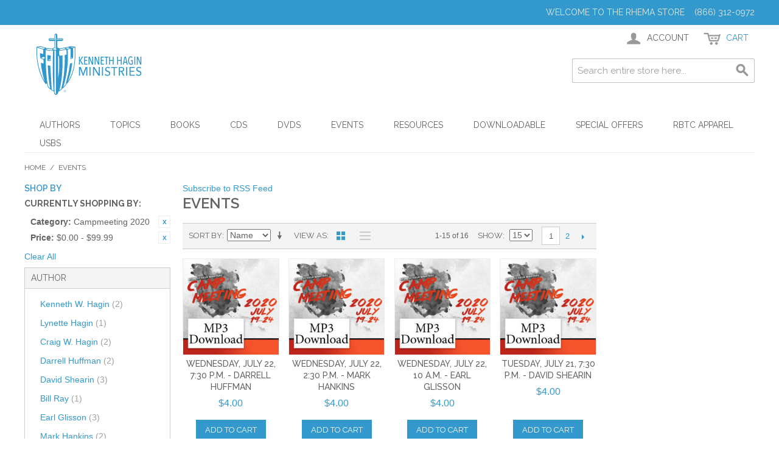

--- FILE ---
content_type: text/html; charset=UTF-8
request_url: https://www.rhema.org/store/event-teaching.html?amp%3Bmode=list&cat=156&dir=desc&order=name&price=-100
body_size: 81654
content:

<!DOCTYPE html>

<!--[if lt IE 7 ]> <html lang="en" id="top" class="no-js ie6"> <![endif]-->
<!--[if IE 7 ]>    <html lang="en" id="top" class="no-js ie7"> <![endif]-->
<!--[if IE 8 ]>    <html lang="en" id="top" class="no-js ie8"> <![endif]-->
<!--[if IE 9 ]>    <html lang="en" id="top" class="no-js ie9"> <![endif]-->
<!--[if (gt IE 9)|!(IE)]><!--> <html lang="en" id="top" class="no-js"> <!--<![endif]-->

<head>
<meta http-equiv="Content-Type" content="text/html; charset=utf-8" />
<title>Events</title>
<meta name="description" content="The official store for Kenneth Hagin Ministries and Faith Library Publications. Find Books, CDs, DVDs, MP3s, Pastoral resources, Study Materials and more from Kenneth Hagin Ministries and RHEMA." />
<meta name="keywords" content="RHEMA, Store, Kenneth, Hagin, Ministries, Books, Bookstore, E-commerce" />
<meta name="robots" content="INDEX,FOLLOW" />
<link rel="icon" href="https://www.rhema.org/store/media/favicon/default/favicon-96x96.png" type="image/x-icon" />
<link rel="shortcut icon" href="https://www.rhema.org/store/media/favicon/default/favicon-96x96.png" type="image/x-icon" />
<!--[if lt IE 7]>
<script type="text/javascript">
//<![CDATA[
    var BLANK_URL = 'https://www.rhema.org/store/js/blank.html';
    var BLANK_IMG = 'https://www.rhema.org/store/js/spacer.gif';
//]]>
</script>
<![endif]-->
<link rel="stylesheet" type="text/css" href="https://www.rhema.org/store/skin/frontend/rwd/default/css/aitpreorder.css" media="all" />
<script type="text/javascript" src="https://www.rhema.org/store/js/prototype/prototype.js"></script>
<script type="text/javascript" src="https://www.rhema.org/store/js/lib/jquery/jquery-1.12.1.min.js"></script>
<script type="text/javascript" src="https://www.rhema.org/store/js/lib/jquery/noconflict.js"></script>
<script type="text/javascript" src="https://www.rhema.org/store/js/lib/ccard.js"></script>
<script type="text/javascript" src="https://www.rhema.org/store/js/prototype/validation.js"></script>
<script type="text/javascript" src="https://www.rhema.org/store/js/scriptaculous/builder.js"></script>
<script type="text/javascript" src="https://www.rhema.org/store/js/scriptaculous/effects.js"></script>
<script type="text/javascript" src="https://www.rhema.org/store/js/scriptaculous/dragdrop.js"></script>
<script type="text/javascript" src="https://www.rhema.org/store/js/scriptaculous/controls.js"></script>
<script type="text/javascript" src="https://www.rhema.org/store/js/scriptaculous/slider.js"></script>
<script type="text/javascript" src="https://www.rhema.org/store/js/varien/js.js"></script>
<script type="text/javascript" src="https://www.rhema.org/store/js/varien/form.js"></script>
<script type="text/javascript" src="https://www.rhema.org/store/js/mage/translate.js"></script>
<script type="text/javascript" src="https://www.rhema.org/store/js/mage/cookies.js"></script>
<script type="text/javascript" src="https://www.rhema.org/store/skin/frontend/rwd/default/js/lib/modernizr.custom.min.js"></script>
<script type="text/javascript" src="https://www.rhema.org/store/skin/frontend/rwd/default/js/lib/selectivizr.js"></script>
<script type="text/javascript" src="https://www.rhema.org/store/skin/frontend/rwd/default/js/lib/matchMedia.js"></script>
<script type="text/javascript" src="https://www.rhema.org/store/skin/frontend/rwd/default/js/lib/matchMedia.addListener.js"></script>
<script type="text/javascript" src="https://www.rhema.org/store/skin/frontend/rwd/default/js/lib/enquire.js"></script>
<script type="text/javascript" src="https://www.rhema.org/store/skin/frontend/rwd/default/js/app.js"></script>
<script type="text/javascript" src="https://www.rhema.org/store/skin/frontend/rwd/default/js/lib/jquery.cycle2.min.js"></script>
<script type="text/javascript" src="https://www.rhema.org/store/skin/frontend/rwd/default/js/lib/jquery.cycle2.swipe.min.js"></script>
<script type="text/javascript" src="https://www.rhema.org/store/skin/frontend/rwd/default/js/slideshow.js"></script>
<script type="text/javascript" src="https://www.rhema.org/store/skin/frontend/rwd/default/js/lib/imagesloaded.js"></script>
<script type="text/javascript" src="https://www.rhema.org/store/skin/frontend/rwd/default/js/minicart.js"></script>
<script type="text/javascript" src="https://www.rhema.org/store/skin/frontend/rwd/default/js/aitoc/aitpreorder/preorder.js"></script>
<script type="text/javascript" src="https://www.rhema.org/store/skin/frontend/rwd/default/js/configurableswatches/product-media.js"></script>
<script type="text/javascript" src="https://www.rhema.org/store/skin/frontend/rwd/default/js/configurableswatches/swatches-list.js"></script>
<link rel="stylesheet" href="//fonts.googleapis.com/css?family=Raleway:300,400,500,700,600" />
<link href="https://www.rhema.org/store/rss/catalog/new/store_id/1/" title="New Products" rel="alternate" type="application/rss+xml" />
<link href="https://www.rhema.org/store/rss/catalog/special/store_id/1/cid/0/" title="Special Products" rel="alternate" type="application/rss+xml" />
<link href="https://www.rhema.org/store/rss/catalog/salesrule/store_id/1/cid/0/" title="Coupons/Discounts" rel="alternate" type="application/rss+xml" />
<link href="https://www.rhema.org/store/rss/catalog/category/cid/9/store_id/1/" title="Events RSS Feed" rel="alternate" type="application/rss+xml" />
<!--[if  (lte IE 8) & (!IEMobile)]>
<link rel="stylesheet" type="text/css" href="https://www.rhema.org/store/skin/frontend/rwd/default/css/styles-ie8.css" media="all" />
<link rel="stylesheet" type="text/css" href="https://www.rhema.org/store/skin/frontend/rwd/default/css/madisonisland-ie8.css" media="all" />
<![endif]-->
<!--[if (gte IE 9) | (IEMobile)]><!-->
<link rel="stylesheet" type="text/css" href="https://www.rhema.org/store/skin/frontend/rwd/default/css/styles.css" media="all" />
<link rel="stylesheet" type="text/css" href="https://www.rhema.org/store/skin/frontend/rwd/default/css/madisonisland.css" media="all" />
<link rel="stylesheet" type="text/css" href="https://www.rhema.org/store/skin/frontend/rwd/default/css/customStyles.css" media="all" />
<!--<![endif]-->

<script type="text/javascript">
//<![CDATA[
Mage.Cookies.path     = '/store';
Mage.Cookies.domain   = '.www.rhema.org';
//]]>
</script>
<meta name="viewport" content="initial-scale=1.0, width=device-width" />

<script type="text/javascript">
//<![CDATA[
optionalZipCountries = ["HK","IE","MO","PA"];
//]]>
</script>
            <!-- BEGIN GOOGLE ANALYTICS CODE -->
        <script type="text/javascript">
        //<![CDATA[
            var _gaq = _gaq || [];
            
_gaq.push(['_setAccount', 'UA-3952959-6']);

_gaq.push(['_trackPageview']);
            
            (function() {
                var ga = document.createElement('script'); ga.type = 'text/javascript'; ga.async = true;
                ga.src = ('https:' == document.location.protocol ? 'https://ssl' : 'http://www') + '.google-analytics.com/ga.js';
                var s = document.getElementsByTagName('script')[0]; s.parentNode.insertBefore(ga, s);
            })();

        //]]>
        </script>
        <!-- END GOOGLE ANALYTICS CODE -->
    <script type="text/javascript">//<![CDATA[
        var Translator = new Translate([]);
        //]]></script></head>
<body class=" catalog-category-view categorypath-event-teaching-html category-event-teaching">
<div class="wrapper">
        <noscript>
        <div class="global-site-notice noscript">
            <div class="notice-inner">
                <p>
                    <strong>JavaScript seems to be disabled in your browser.</strong><br />
                    You must have JavaScript enabled in your browser to utilize the functionality of this website.                </p>
            </div>
        </div>
    </noscript>
    <div class="page">
        
<div class="header-language-background">
    <div class="header-language-container">
        <div class="store-language-container">
                    </div>

        
        <p class="welcome-msg">Welcome to the RHEMA Store &nbsp; &nbsp;(866) 312-0972 </p>
    </div>
</div>

<header id="header" class="page-header">
    <div class="page-header-container">
        <a class="logo" href="https://www.rhema.org/store/">
            <img src="https://www.rhema.org/store/skin/frontend/rwd/default/images/Rhema_KHM_Logo_Bookstore.png" alt="Kenneth Hagin Ministries" class="large" />
            <img src="https://www.rhema.org/store/skin/frontend/rwd/default/images/Rhema_KHM_Logo_Bookstore.png" alt="Kenneth Hagin Ministries" class="small" />
        </a>

                <div class="store-language-container"></div>

        <!-- Skip Links -->

        <div class="skip-links">
            <a href="#header-nav" class="skip-link skip-nav">
                <span class="icon"></span>
                <span class="label">Menu</span>
            </a>

            <a href="#header-search" class="skip-link skip-search">
                <span class="icon"></span>
                <span class="label">Search</span>
            </a>

            <div class="account-cart-wrapper">
                <a href="https://www.rhema.org/store/customer/account/" data-target-element="#header-account" class="skip-link skip-account">
                    <span class="icon"></span>
                    <span class="label">Account</span>
                </a>

                <!-- Cart -->

                <div class="header-minicart">
                    

<a href="https://www.rhema.org/store/checkout/cart/" data-target-element="#header-cart" class="skip-link skip-cart  no-count">
    <span class="icon"></span>
    <span class="label">Cart</span>
    <span class="count">0</span>
</a>

<div id="header-cart" class="block block-cart skip-content">
    
<div id="minicart-error-message" class="minicart-message"></div>
<div id="minicart-success-message" class="minicart-message"></div>

<div class="minicart-wrapper">

    <p class="block-subtitle">
        Recently added item(s)        <a class="close skip-link-close" href="#" title="Close">&times;</a>
    </p>

                    <p class="empty">You have no items in your shopping cart.</p>

    </div>
</div>
                </div>
            </div>


        </div>

        <!-- Navigation -->

        <div id="header-nav" class="skip-content">
            
    <nav id="nav">
        <ol class="nav-primary">
            <li  class="level0 nav-1 first parent"><a href="https://www.rhema.org/store/authors.html" class="level0 has-children">Authors</a><ul class="level0"><li class="level1 view-all"><a class="level1" href="https://www.rhema.org/store/authors.html">View All Authors</a></li><li  class="level1 nav-1-1 first"><a href="https://www.rhema.org/store/authors/kenneth-e-hagin.html" class="level1 ">Kenneth E. Hagin</a></li><li  class="level1 nav-1-2"><a href="https://www.rhema.org/store/authors/kenneth-w-hagin.html" class="level1 ">Kenneth W. Hagin</a></li><li  class="level1 nav-1-3"><a href="https://www.rhema.org/store/authors/craig-w-hagin.html" class="level1 ">Craig W. Hagin</a></li><li  class="level1 nav-1-4"><a href="https://www.rhema.org/store/authors/lynette-hagin.html" class="level1 ">Lynette Hagin</a></li><li  class="level1 nav-1-5"><a href="https://www.rhema.org/store/authors/denise-hagin-burns.html" class="level1 ">Denise Hagin Burns</a></li><li  class="level1 nav-1-6"><a href="https://www.rhema.org/store/authors/oretha-hagin.html" class="level1 ">Oretha Hagin</a></li><li  class="level1 nav-1-7 last"><a href="https://www.rhema.org/store/authors/guest-author.html" class="level1 ">Guest Author</a></li></ul></li><li  class="level0 nav-2 parent"><a href="https://www.rhema.org/store/topics.html" class="level0 has-children">Topics</a><ul class="level0"><li class="level1 view-all"><a class="level1" href="https://www.rhema.org/store/topics.html">View All Topics</a></li><li  class="level1 nav-2-1 first"><a href="https://www.rhema.org/store/topics/new-releases.html" class="level1 ">New Releases</a></li><li  class="level1 nav-2-2"><a href="https://www.rhema.org/store/topics/the-believers-authority.html" class="level1 ">The Believer's Authority</a></li><li  class="level1 nav-2-3"><a href="https://www.rhema.org/store/topics/confession.html" class="level1 ">Confession</a></li><li  class="level1 nav-2-4"><a href="https://www.rhema.org/store/topics/covenant.html" class="level1 ">Covenant</a></li><li  class="level1 nav-2-5"><a href="https://www.rhema.org/store/topics/demonology.html" class="level1 ">Demonology</a></li><li  class="level1 nav-2-6"><a href="https://www.rhema.org/store/topics/evangelism.html" class="level1 ">Evangelism</a></li><li  class="level1 nav-2-7"><a href="https://www.rhema.org/store/topics/faith.html" class="level1 ">Faith</a></li><li  class="level1 nav-2-8"><a href="https://www.rhema.org/store/topics/family.html" class="level1 ">Family</a></li><li  class="level1 nav-2-9"><a href="https://www.rhema.org/store/topics/favorites-from-our-leadership.html" class="level1 ">Favorites from Our Leadership</a></li><li  class="level1 nav-2-10"><a href="https://www.rhema.org/store/topics/finances.html" class="level1 ">Finances</a></li><li  class="level1 nav-2-11"><a href="https://www.rhema.org/store/topics/healing.html" class="level1 ">Healing</a></li><li  class="level1 nav-2-12"><a href="https://www.rhema.org/store/topics/holy-spirit.html" class="level1 ">Holy Spirit</a></li><li  class="level1 nav-2-13"><a href="https://www.rhema.org/store/topics/kenneth-e-hagin-legacy-bible.html" class="level1 ">Kenneth E. Hagin Legacy Bible</a></li><li  class="level1 nav-2-14"><a href="https://www.rhema.org/store/topics/timeless-teachings.html" class="level1 ">Kenneth E. Hagin: Timeless Teachings</a></li><li  class="level1 nav-2-15"><a href="https://www.rhema.org/store/topics/love.html" class="level1 ">Love</a></li><li  class="level1 nav-2-16"><a href="https://www.rhema.org/store/topics/ministerial-resources.html" class="level1 ">Ministerial Resources</a></li><li  class="level1 nav-2-17"><a href="https://www.rhema.org/store/topics/prayer.html" class="level1 ">Prayer</a></li><li  class="level1 nav-2-18"><a href="https://www.rhema.org/store/topics/spiritology.html" class="level1 ">Spiritology</a></li><li  class="level1 nav-2-19 last"><a href="https://www.rhema.org/store/topics/successful-living.html" class="level1 ">Successful Living</a></li></ul></li><li  class="level0 nav-3 parent"><a href="https://www.rhema.org/store/books.html" class="level0 has-children">Books</a><ul class="level0"><li class="level1 view-all"><a class="level1" href="https://www.rhema.org/store/books.html">View All Books</a></li><li  class="level1 nav-3-1 first"><a href="https://www.rhema.org/store/books/hardbound.html" class="level1 ">Hardbound</a></li><li  class="level1 nav-3-2"><a href="https://www.rhema.org/store/books/paperback.html" class="level1 ">Paperback</a></li><li  class="level1 nav-3-3"><a href="https://www.rhema.org/store/books/minibooks.html" class="level1 ">Minibooks</a></li><li  class="level1 nav-3-4 last"><a href="https://www.rhema.org/store/books/spanish.html" class="level1 ">Spanish</a></li></ul></li><li  class="level0 nav-4 parent"><a href="https://www.rhema.org/store/cds.html" class="level0 has-children">CDs</a><ul class="level0"><li class="level1 view-all"><a class="level1" href="https://www.rhema.org/store/cds.html">View All CDs</a></li><li  class="level1 nav-4-1 first"><a href="https://www.rhema.org/store/cds/teaching.html" class="level1 ">Teaching</a></li><li  class="level1 nav-4-2 last"><a href="https://www.rhema.org/store/cds/music.html" class="level1 ">Music</a></li></ul></li><li  class="level0 nav-5 parent"><a href="https://www.rhema.org/store/dvds.html" class="level0 has-children">DVDs</a><ul class="level0"><li class="level1 view-all"><a class="level1" href="https://www.rhema.org/store/dvds.html">View All DVDs</a></li><li  class="level1 nav-5-1 first last"><a href="https://www.rhema.org/store/dvds/flp-dvds.html" class="level1 ">All FLP DVDs</a></li></ul></li><li  class="level0 nav-6 active parent"><a href="https://www.rhema.org/store/event-teaching.html" class="level0 has-children">Events</a><ul class="level0"><li class="level1 view-all"><a class="level1" href="https://www.rhema.org/store/event-teaching.html">View All Events</a></li><li  class="level1 nav-6-1 first"><a href="https://www.rhema.org/store/event-teaching/winter-bible-seminar-2018.html" class="level1 ">Winter Bible Seminar 2018</a></li><li  class="level1 nav-6-2"><a href="https://www.rhema.org/store/event-teaching/campmeeting-2018.html" class="level1 ">Campmeeting 2018</a></li><li  class="level1 nav-6-3"><a href="https://www.rhema.org/store/event-teaching/winter-bible-seminar-19.html" class="level1 ">Winter Bible Seminar '19</a></li><li  class="level1 nav-6-4"><a href="https://www.rhema.org/store/event-teaching/campmeeting-2019.html" class="level1 ">Campmeeting 2019</a></li><li  class="level1 nav-6-5"><a href="https://www.rhema.org/store/event-teaching/winter-bible-seminar-20.html" class="level1 ">Winter Bible Seminar '20</a></li><li  class="level1 nav-6-6"><a href="https://www.rhema.org/store/event-teaching/campmeeting-2020.html" class="level1 ">Campmeeting 2020</a></li><li  class="level1 nav-6-7"><a href="https://www.rhema.org/store/event-teaching/winter-bible-seminar-2021.html" class="level1 ">Winter Bible Seminar 2021</a></li><li  class="level1 nav-6-8"><a href="https://www.rhema.org/store/event-teaching/campmeeting-2021.html" class="level1 ">Campmeeting 2021</a></li><li  class="level1 nav-6-9"><a href="https://www.rhema.org/store/event-teaching/winter-bible-seminar-22.html" class="level1 ">Winter Bible Seminar '22</a></li><li  class="level1 nav-6-10"><a href="https://www.rhema.org/store/event-teaching/campmeeting-2022.html" class="level1 ">Campmeeting 2022</a></li><li  class="level1 nav-6-11"><a href="https://www.rhema.org/store/event-teaching/winter-bible-seminar-23.html" class="level1 ">Winter Bible Seminar '23</a></li><li  class="level1 nav-6-12"><a href="https://www.rhema.org/store/event-teaching/campmeeting-2023.html" class="level1 ">Campmeeting 2023</a></li><li  class="level1 nav-6-13"><a href="https://www.rhema.org/store/event-teaching/winter-bible-seminar-24.html" class="level1 ">Winter Bible Seminar '24</a></li><li  class="level1 nav-6-14"><a href="https://www.rhema.org/store/event-teaching/campmeeting-2024.html" class="level1 ">Campmeeting 2024</a></li><li  class="level1 nav-6-15"><a href="https://www.rhema.org/store/event-teaching/winter-bible-seminar-25.html" class="level1 ">Winter Bible Seminar '25</a></li><li  class="level1 nav-6-16 last"><a href="https://www.rhema.org/store/event-teaching/campmeeting-2025.html" class="level1 ">Campmeeting 2025</a></li></ul></li><li  class="level0 nav-7 parent"><a href="https://www.rhema.org/store/resources.html" class="level0 has-children">Resources</a><ul class="level0"><li class="level1 view-all"><a class="level1" href="https://www.rhema.org/store/resources.html">View All Resources</a></li><li  class="level1 nav-7-1 first"><a href="https://www.rhema.org/store/resources/bibles.html" class="level1 ">Bibles</a></li><li  class="level1 nav-7-2"><a href="https://www.rhema.org/store/resources/devotionals.html" class="level1 ">Devotionals</a></li><li  class="level1 nav-7-3"><a href="https://www.rhema.org/store/resources/ministry-aids.html" class="level1 ">Ministry Aids</a></li><li  class="level1 nav-7-4"><a href="https://www.rhema.org/store/resources/study-course.html" class="level1 ">Study Course</a></li><li  class="level1 nav-7-5"><a href="https://www.rhema.org/store/resources/study-guide.html" class="level1 ">Study Guide</a></li><li  class="level1 nav-7-6"><a href="https://www.rhema.org/store/resources/brochures.html" class="level1 ">FREE Information Materials</a></li><li  class="level1 nav-7-7 last"><a href="https://www.rhema.org/store/resources/curriculum.html" class="level1 ">Curriculum</a></li></ul></li><li  class="level0 nav-8 parent"><a href="https://www.rhema.org/store/downloadable.html" class="level0 has-children">Downloadable</a><ul class="level0"><li class="level1 view-all"><a class="level1" href="https://www.rhema.org/store/downloadable.html">View All Downloadable</a></li><li  class="level1 nav-8-1 first"><a href="https://www.rhema.org/store/downloadable/faith-library.html" class="level1 ">Faith Library MP3s</a></li><li  class="level1 nav-8-2"><a href="https://www.rhema.org/store/downloadable/ebooks.html" class="level1 ">eBooks</a></li><li  class="level1 nav-8-3"><a href="https://www.rhema.org/store/downloadable/winter-bible-seminar-2018.html" class="level1 ">Winter Bible Seminar 2018</a></li><li  class="level1 nav-8-4"><a href="https://www.rhema.org/store/downloadable/campmeeting-2018.html" class="level1 ">Campmeeting 2018</a></li><li  class="level1 nav-8-5"><a href="https://www.rhema.org/store/downloadable/winter-bible-seminar-19.html" class="level1 ">Winter Bible Seminar '19</a></li><li  class="level1 nav-8-6"><a href="https://www.rhema.org/store/downloadable/campmeeting-2019.html" class="level1 ">Campmeeting 2019</a></li><li  class="level1 nav-8-7"><a href="https://www.rhema.org/store/downloadable/winter-bible-seminar-20.html" class="level1 ">Winter Bible Seminar '20</a></li><li  class="level1 nav-8-8"><a href="https://www.rhema.org/store/downloadable/campmeeting-2020.html" class="level1 ">Campmeeting 2020</a></li><li  class="level1 nav-8-9"><a href="https://www.rhema.org/store/downloadable/winter-bible-seminar-21.html" class="level1 ">Winter Bible Seminar '21</a></li><li  class="level1 nav-8-10"><a href="https://www.rhema.org/store/downloadable/campmeeting-2021.html" class="level1 ">Campmeeting 2021</a></li><li  class="level1 nav-8-11"><a href="https://www.rhema.org/store/downloadable/winter-bible-seminar-22.html" class="level1 ">Winter Bible Seminar '22</a></li><li  class="level1 nav-8-12"><a href="https://www.rhema.org/store/downloadable/campmeeting-2022.html" class="level1 ">Campmeeting 2022</a></li><li  class="level1 nav-8-13"><a href="https://www.rhema.org/store/downloadable/winter-bible-seminar-23.html" class="level1 ">Winter Bible Seminar '23</a></li><li  class="level1 nav-8-14"><a href="https://www.rhema.org/store/downloadable/campmeeting-2023.html" class="level1 ">Campmeeting 2023</a></li><li  class="level1 nav-8-15"><a href="https://www.rhema.org/store/downloadable/winter-bible-seminar-24.html" class="level1 ">Winter Bible Seminar '24</a></li><li  class="level1 nav-8-16"><a href="https://www.rhema.org/store/downloadable/campmeeting-2024.html" class="level1 ">Campmeeting 2024</a></li><li  class="level1 nav-8-17"><a href="https://www.rhema.org/store/downloadable/winter-bible-seminar-25.html" class="level1 ">Winter Bible Seminar '25</a></li><li  class="level1 nav-8-18 last"><a href="https://www.rhema.org/store/downloadable/campmeeting-2025.html" class="level1 ">Campmeeting 2025</a></li></ul></li><li  class="level0 nav-9 parent"><a href="https://www.rhema.org/store/specials.html" class="level0 has-children">Special Offers</a><ul class="level0"><li class="level1 view-all"><a class="level1" href="https://www.rhema.org/store/specials.html">View All Special Offers</a></li><li  class="level1 nav-9-1 first"><a href="https://www.rhema.org/store/specials/christmas-savings.html" class="level1 ">Christmas Savings</a></li><li  class="level1 nav-9-2"><a href="https://www.rhema.org/store/specials/media-offers.html" class="level1 ">Radio / TV</a></li><li  class="level1 nav-9-3"><a href="https://www.rhema.org/store/specials/magazine.html" class="level1 ">Word of Faith</a></li><li  class="level1 nav-9-4 last"><a href="https://www.rhema.org/store/specials/wpc-offers.html" class="level1 ">WPC Offers</a></li></ul></li><li  class="level0 nav-10 parent"><a href="https://www.rhema.org/store/apparel.html" class="level0 has-children">RBTC Apparel</a><ul class="level0"><li class="level1 view-all"><a class="level1" href="https://www.rhema.org/store/apparel.html">View All RBTC Apparel</a></li><li  class="level1 nav-10-1 first"><a href="https://www.rhema.org/store/apparel/rbtc-crewneck-sweatshirts.html" class="level1 ">RBTC Crewneck Sweatshirts</a></li><li  class="level1 nav-10-2"><a href="https://www.rhema.org/store/apparel/restored-hoodie.html" class="level1 ">RESTORED Hoodie Sweatshirts</a></li><li  class="level1 nav-10-3 last"><a href="https://www.rhema.org/store/apparel/alumni-hoodie-sweatshirts.html" class="level1 ">Alumni Hoodie Sweatshirts</a></li></ul></li><li  class="level0 nav-11 last parent"><a href="https://www.rhema.org/store/usbs.html" class="level0 has-children">USBs</a><ul class="level0"><li class="level1 view-all"><a class="level1" href="https://www.rhema.org/store/usbs.html">View All USBs</a></li><li  class="level1 nav-11-1 first last"><a href="https://www.rhema.org/store/usbs/faith-library-usbs.html" class="level1 ">Faith Library USBs</a></li></ul></li>        </ol>
    </nav>
        </div>

        <!-- Search -->

        <div id="header-search" class="skip-content">
            
<form id="search_mini_form" action="https://www.rhema.org/store/catalogsearch/result/" method="get">
    <div class="input-box">
        <label for="search">Search:</label>
        <input id="search" type="search" name="q" value="" class="input-text required-entry" maxlength="128" placeholder="Search entire store here..." />
        <button type="submit" title="Search" class="button search-button"><span><span>Search</span></span></button>
    </div>

    <div id="search_autocomplete" class="search-autocomplete"></div>
    <script type="text/javascript">
    //<![CDATA[
        var searchForm = new Varien.searchForm('search_mini_form', 'search', '');
        searchForm.initAutocomplete('https://www.rhema.org/store/catalogsearch/ajax/suggest/', 'search_autocomplete');
    //]]>
    </script>
</form>
        </div>

        <!-- Account -->

        <div id="header-account" class="skip-content">
            <div class="links">
        <ul>
                                    <li class="first" ><a href="https://www.rhema.org/store/customer/account/" title="My Account" >My Account</a></li>
                                                <li ><a href="https://www.rhema.org/store/checkout/cart/" title="My Cart" class="top-link-cart">My Cart</a></li>
                                                <li ><a href="https://www.rhema.org/store/checkout/" title="Checkout" class="top-link-checkout">Checkout</a></li>
                                                <li ><a href="https://www.rhema.org/store/customer/account/create/" title="Register" >Register</a></li>
                                                <li class=" last" ><a href="https://www.rhema.org/store/customer/account/login/" title="Log In" >Log In</a></li>
                        </ul>
</div>
        </div>
    </div>
</header>


        <div class="main-container col3-layout">
            <div class="main">
                <div class="breadcrumbs">
    <ul>
                    <li class="home">
                            <a href="https://www.rhema.org/store/" title="Go to Home Page">Home</a>
                                        <span>/ </span>
                        </li>
                    <li class="category9">
                            <strong>Events</strong>
                                    </li>
            </ul>
</div>
                <div class="col-wrapper">
                                                                <div class="col-left sidebar col-left-first"><div class="block block-layered-nav">
    <div class="block-title">
        <strong><span>Shop By</span></strong>
    </div>
    <div class="block-content toggle-content">
        <div class="currently">
    <p class="block-subtitle">Currently Shopping by:</p>
    <ol>
                    <li>
                            <a  class="btn-remove" href="https://www.rhema.org/store/event-teaching.html?amp%3Bmode=list&amp;dir=desc&amp;order=name&amp;price=-100" title="Remove This Item">Remove This Item</a>
                        <span class="label">Category:</span> <span class="value">Campmeeting 2020</span>
        </li>
                            <li>
                            <a  class="btn-remove" href="https://www.rhema.org/store/event-teaching.html?amp%3Bmode=list&amp;cat=156&amp;dir=desc&amp;order=name" title="Remove This Item">Remove This Item</a>
                        <span class="label">Price:</span> <span class="value">$0.00 - $99.99</span>
        </li>
                </ol>
</div>
                    <div class="actions"><a href="https://www.rhema.org/store/event-teaching.html?amp%3Bmode=list&amp;dir=desc&amp;order=name">Clear All</a></div>
                            <p class="block-subtitle block-subtitle--filter">Filter</p>
            <dl id="narrow-by-list">
                                                                                                                                    <dt>Author</dt>
                    <dd>
<ol>
    <li>
                    <a href="https://www.rhema.org/store/event-teaching.html?amp%3Bmode=list&amp;author=8&amp;cat=156&amp;dir=desc&amp;order=name&amp;price=-100">
                Kenneth W. Hagin                                <span class="count">(2)</span>
                            </a>
            </li>
    <li>
                    <a href="https://www.rhema.org/store/event-teaching.html?amp%3Bmode=list&amp;author=7&amp;cat=156&amp;dir=desc&amp;order=name&amp;price=-100">
                Lynette Hagin                                <span class="count">(1)</span>
                            </a>
            </li>
    <li>
                    <a href="https://www.rhema.org/store/event-teaching.html?amp%3Bmode=list&amp;author=14&amp;cat=156&amp;dir=desc&amp;order=name&amp;price=-100">
                Craig W. Hagin                                <span class="count">(2)</span>
                            </a>
            </li>
    <li>
                    <a href="https://www.rhema.org/store/event-teaching.html?amp%3Bmode=list&amp;author=13&amp;cat=156&amp;dir=desc&amp;order=name&amp;price=-100">
                Darrell Huffman                                <span class="count">(2)</span>
                            </a>
            </li>
    <li>
                    <a href="https://www.rhema.org/store/event-teaching.html?amp%3Bmode=list&amp;author=96&amp;cat=156&amp;dir=desc&amp;order=name&amp;price=-100">
                David Shearin                                <span class="count">(3)</span>
                            </a>
            </li>
    <li>
                    <a href="https://www.rhema.org/store/event-teaching.html?amp%3Bmode=list&amp;author=79&amp;cat=156&amp;dir=desc&amp;order=name&amp;price=-100">
                Bill Ray                                <span class="count">(1)</span>
                            </a>
            </li>
    <li>
                    <a href="https://www.rhema.org/store/event-teaching.html?amp%3Bmode=list&amp;author=98&amp;cat=156&amp;dir=desc&amp;order=name&amp;price=-100">
                Earl Glisson                                <span class="count">(3)</span>
                            </a>
            </li>
    <li>
                    <a href="https://www.rhema.org/store/event-teaching.html?amp%3Bmode=list&amp;author=53&amp;cat=156&amp;dir=desc&amp;order=name&amp;price=-100">
                Mark Hankins                                <span class="count">(2)</span>
                            </a>
            </li>
</ol>
</dd>
                                                                    <dt>Media Format</dt>
                    <dd>
<ol>
    <li>
                    <a href="https://www.rhema.org/store/event-teaching.html?amp%3Bmode=list&amp;cat=156&amp;dir=desc&amp;media_format=33&amp;order=name&amp;price=-100">
                MP3                                <span class="count">(16)</span>
                            </a>
            </li>
</ol>
</dd>
                                                                    <dt>Number of MP3 Files</dt>
                    <dd>
<ol>
    <li>
                    <a href="https://www.rhema.org/store/event-teaching.html?amp%3Bmode=list&amp;cat=156&amp;dir=desc&amp;number_of_files=92&amp;order=name&amp;price=-100">
                1                                <span class="count">(1)</span>
                            </a>
            </li>
</ol>
</dd>
                                            </dl>
            <script type="text/javascript">decorateDataList('narrow-by-list')</script>
            </div>
</div>
</div>
                                        <div class="col-main">
                                                <div class="page-title category-title">
            <a href="https://www.rhema.org/store/rss/catalog/category/cid/9/store_id/1/" class="link-rss">Subscribe to RSS Feed</a>
        <h1>Events</h1>
</div>




    <div class="category-products">
    <div class="toolbar">
            <div class="sorter">
                            <p class="view-mode">
                                                                <label>View as</label>
                                                                                    <strong title="Grid" class="grid">Grid</strong>
                                                                                                                <a href="https://www.rhema.org/store/event-teaching.html?amp%3Bmode=list&amp;cat=156&amp;dir=desc&amp;mode=list&amp;order=name&amp;price=-100" title="List" class="list">List</a>
                                                                                        </p>
            
            <div class="sort-by">
                <label>Sort By</label>
                <select onchange="setLocation(this.value)" title="Sort By">
                                            <option value="https://www.rhema.org/store/event-teaching.html?amp%3Bmode=list&amp;cat=156&amp;dir=asc&amp;order=position&amp;price=-100">
                            Position                        </option>
                                            <option value="https://www.rhema.org/store/event-teaching.html?amp%3Bmode=list&amp;cat=156&amp;dir=asc&amp;order=name&amp;price=-100" selected="selected">
                            Name                        </option>
                                            <option value="https://www.rhema.org/store/event-teaching.html?amp%3Bmode=list&amp;cat=156&amp;dir=asc&amp;order=price&amp;price=-100">
                            Price                        </option>
                                    </select>
                                    <a href="https://www.rhema.org/store/event-teaching.html?amp%3Bmode=list&amp;cat=156&amp;dir=asc&amp;order=name&amp;price=-100" class="sort-by-switcher sort-by-switcher--desc" title="Set Ascending Direction">Set Ascending Direction</a>
                            </div>
        </div>
        <div class="pager">
        <div class="count-container">
                            <p class="amount amount--has-pages">
                    1-15 of 16                </p>
            
            <div class="limiter">
                <label>Show</label>
                <select onchange="setLocation(this.value)" title="Results per page">
                                    <option value="https://www.rhema.org/store/event-teaching.html?amp%3Bmode=list&amp;cat=156&amp;dir=desc&amp;limit=9&amp;order=name&amp;price=-100">
                        9                    </option>
                                    <option value="https://www.rhema.org/store/event-teaching.html?amp%3Bmode=list&amp;cat=156&amp;dir=desc&amp;limit=15&amp;order=name&amp;price=-100" selected="selected">
                        15                    </option>
                                    <option value="https://www.rhema.org/store/event-teaching.html?amp%3Bmode=list&amp;cat=156&amp;dir=desc&amp;limit=30&amp;order=name&amp;price=-100">
                        30                    </option>
                                </select>
            </div>
        </div>

        
    
    
        <div class="pages">
        <strong>Page:</strong>
        <ol>
        
        
        
                                    <li class="current">1</li>
                                                <li><a href="https://www.rhema.org/store/event-teaching.html?amp%3Bmode=list&amp;cat=156&amp;dir=desc&amp;order=name&amp;p=2&amp;price=-100">2</a></li>
                    

        
        
                    <li>
                <a class="next i-next" href="https://www.rhema.org/store/event-teaching.html?amp%3Bmode=list&amp;cat=156&amp;dir=desc&amp;order=name&amp;p=2&amp;price=-100" title="Next">
                                            Next                                    </a>
            </li>
                </ol>

    </div>
    
    

    </div>
</div>
        
    
            <ul class="products-grid products-grid--max-4-col">
                                <li class="item last">
                <a href="https://www.rhema.org/store/wednesday-july-22-7-30-p-m-darrell-huffman-3487.html" title="Wednesday, July 22, 7:30 p.m. - Darrell Huffman" class="product-image">
                                        <img id="product-collection-image-3445"
                         src="https://www.rhema.org/store/media/catalog/product/cache/1/small_image/210x/9df78eab33525d08d6e5fb8d27136e95/c/m/cm2020_mp3download_artwork_9.jpg"
                         alt="Wednesday, July 22, 7:30 p.m. - Darrell Huffman" />
                </a>
                <div class="product-info">
                    <h2 class="product-name"><a href="https://www.rhema.org/store/wednesday-july-22-7-30-p-m-darrell-huffman-3487.html" title="Wednesday, July 22, 7:30 p.m. - Darrell Huffman">Wednesday, July 22, 7:30 p.m. - Darrell Huffman</a></h2>
                                        

                        
    <div class="price-box">
                                                                <span class="regular-price" id="product-price-3445">
                                            <span class="price">$4.00</span>                                    </span>
                        
        </div>

                                        <div class="actions">
                                                    <button type="button" title="Add to Cart" class="button btn-cart" onclick="setLocation('https://www.rhema.org/store/checkout/cart/add/uenc/aHR0cHM6Ly93d3cucmhlbWEub3JnL3N0b3JlL2V2ZW50LXRlYWNoaW5nLmh0bWw_YW1wJTNCbW9kZT1saXN0JmFtcDtjYXQ9MTU2JmFtcDtkaXI9ZGVzYyZhbXA7b3JkZXI9bmFtZSZhbXA7cHJpY2U9LTEwMA,,/product/3445/form_key/bUtQ7HiYTDfHkWV8/')"><span><span>Add to Cart</span></span></button>
                                                <ul class="add-to-links">
                                                                                        <li><span class="separator">|</span> <a href="https://www.rhema.org/store/catalog/product_compare/add/product/3445/uenc/aHR0cHM6Ly93d3cucmhlbWEub3JnL3N0b3JlL2V2ZW50LXRlYWNoaW5nLmh0bWw_YW1wJTNCbW9kZT1saXN0JmFtcDtjYXQ9MTU2JmFtcDtkaXI9ZGVzYyZhbXA7b3JkZXI9bmFtZSZhbXA7cHJpY2U9LTEwMA,,/form_key/bUtQ7HiYTDfHkWV8/" class="link-compare">Add to Compare</a></li>
                                                    </ul>
                    </div>
                </div>
            </li>
                                            <li class="item last">
                <a href="https://www.rhema.org/store/wednesday-july-22-2-30-p-m-mark-hankins-3486.html" title="Wednesday, July 22, 2:30 p.m. - Mark Hankins" class="product-image">
                                        <img id="product-collection-image-3444"
                         src="https://www.rhema.org/store/media/catalog/product/cache/1/small_image/210x/9df78eab33525d08d6e5fb8d27136e95/c/m/cm2020_mp3download_artwork_8.jpg"
                         alt="Wednesday, July 22, 2:30 p.m. - Mark Hankins" />
                </a>
                <div class="product-info">
                    <h2 class="product-name"><a href="https://www.rhema.org/store/wednesday-july-22-2-30-p-m-mark-hankins-3486.html" title="Wednesday, July 22, 2:30 p.m. - Mark Hankins">Wednesday, July 22, 2:30 p.m. - Mark Hankins</a></h2>
                                        

                        
    <div class="price-box">
                                                                <span class="regular-price" id="product-price-3444">
                                            <span class="price">$4.00</span>                                    </span>
                        
        </div>

                                        <div class="actions">
                                                    <button type="button" title="Add to Cart" class="button btn-cart" onclick="setLocation('https://www.rhema.org/store/checkout/cart/add/uenc/aHR0cHM6Ly93d3cucmhlbWEub3JnL3N0b3JlL2V2ZW50LXRlYWNoaW5nLmh0bWw_YW1wJTNCbW9kZT1saXN0JmFtcDtjYXQ9MTU2JmFtcDtkaXI9ZGVzYyZhbXA7b3JkZXI9bmFtZSZhbXA7cHJpY2U9LTEwMA,,/product/3444/form_key/bUtQ7HiYTDfHkWV8/')"><span><span>Add to Cart</span></span></button>
                                                <ul class="add-to-links">
                                                                                        <li><span class="separator">|</span> <a href="https://www.rhema.org/store/catalog/product_compare/add/product/3444/uenc/aHR0cHM6Ly93d3cucmhlbWEub3JnL3N0b3JlL2V2ZW50LXRlYWNoaW5nLmh0bWw_YW1wJTNCbW9kZT1saXN0JmFtcDtjYXQ9MTU2JmFtcDtkaXI9ZGVzYyZhbXA7b3JkZXI9bmFtZSZhbXA7cHJpY2U9LTEwMA,,/form_key/bUtQ7HiYTDfHkWV8/" class="link-compare">Add to Compare</a></li>
                                                    </ul>
                    </div>
                </div>
            </li>
                                            <li class="item last">
                <a href="https://www.rhema.org/store/wednesday-july-22-10-a-m-earl-glisson.html" title="Wednesday, July 22, 10 a.m. - Earl Glisson" class="product-image">
                                        <img id="product-collection-image-3443"
                         src="https://www.rhema.org/store/media/catalog/product/cache/1/small_image/210x/9df78eab33525d08d6e5fb8d27136e95/c/m/cm2020_mp3download_artwork_7.jpg"
                         alt="Wednesday, July 22, 10 a.m. - Earl Glisson" />
                </a>
                <div class="product-info">
                    <h2 class="product-name"><a href="https://www.rhema.org/store/wednesday-july-22-10-a-m-earl-glisson.html" title="Wednesday, July 22, 10 a.m. - Earl Glisson">Wednesday, July 22, 10 a.m. - Earl Glisson</a></h2>
                                        

                        
    <div class="price-box">
                                                                <span class="regular-price" id="product-price-3443">
                                            <span class="price">$4.00</span>                                    </span>
                        
        </div>

                                        <div class="actions">
                                                    <button type="button" title="Add to Cart" class="button btn-cart" onclick="setLocation('https://www.rhema.org/store/checkout/cart/add/uenc/aHR0cHM6Ly93d3cucmhlbWEub3JnL3N0b3JlL2V2ZW50LXRlYWNoaW5nLmh0bWw_YW1wJTNCbW9kZT1saXN0JmFtcDtjYXQ9MTU2JmFtcDtkaXI9ZGVzYyZhbXA7b3JkZXI9bmFtZSZhbXA7cHJpY2U9LTEwMA,,/product/3443/form_key/bUtQ7HiYTDfHkWV8/')"><span><span>Add to Cart</span></span></button>
                                                <ul class="add-to-links">
                                                                                        <li><span class="separator">|</span> <a href="https://www.rhema.org/store/catalog/product_compare/add/product/3443/uenc/aHR0cHM6Ly93d3cucmhlbWEub3JnL3N0b3JlL2V2ZW50LXRlYWNoaW5nLmh0bWw_YW1wJTNCbW9kZT1saXN0JmFtcDtjYXQ9MTU2JmFtcDtkaXI9ZGVzYyZhbXA7b3JkZXI9bmFtZSZhbXA7cHJpY2U9LTEwMA,,/form_key/bUtQ7HiYTDfHkWV8/" class="link-compare">Add to Compare</a></li>
                                                    </ul>
                    </div>
                </div>
            </li>
                                            <li class="item last">
                <a href="https://www.rhema.org/store/tuesday-july-21-7-30-p-m-david-shearin.html" title="Tuesday, July 21, 7:30 p.m. - David Shearin" class="product-image">
                                        <img id="product-collection-image-3442"
                         src="https://www.rhema.org/store/media/catalog/product/cache/1/small_image/210x/9df78eab33525d08d6e5fb8d27136e95/c/m/cm2020_mp3download_artwork_6.jpg"
                         alt="Tuesday, July 21, 7:30 p.m. - David Shearin" />
                </a>
                <div class="product-info">
                    <h2 class="product-name"><a href="https://www.rhema.org/store/tuesday-july-21-7-30-p-m-david-shearin.html" title="Tuesday, July 21, 7:30 p.m. - David Shearin">Tuesday, July 21, 7:30 p.m. - David Shearin</a></h2>
                                        

                        
    <div class="price-box">
                                                                <span class="regular-price" id="product-price-3442">
                                            <span class="price">$4.00</span>                                    </span>
                        
        </div>

                                        <div class="actions">
                                                    <button type="button" title="Add to Cart" class="button btn-cart" onclick="setLocation('https://www.rhema.org/store/checkout/cart/add/uenc/aHR0cHM6Ly93d3cucmhlbWEub3JnL3N0b3JlL2V2ZW50LXRlYWNoaW5nLmh0bWw_YW1wJTNCbW9kZT1saXN0JmFtcDtjYXQ9MTU2JmFtcDtkaXI9ZGVzYyZhbXA7b3JkZXI9bmFtZSZhbXA7cHJpY2U9LTEwMA,,/product/3442/form_key/bUtQ7HiYTDfHkWV8/')"><span><span>Add to Cart</span></span></button>
                                                <ul class="add-to-links">
                                                                                        <li><span class="separator">|</span> <a href="https://www.rhema.org/store/catalog/product_compare/add/product/3442/uenc/aHR0cHM6Ly93d3cucmhlbWEub3JnL3N0b3JlL2V2ZW50LXRlYWNoaW5nLmh0bWw_YW1wJTNCbW9kZT1saXN0JmFtcDtjYXQ9MTU2JmFtcDtkaXI9ZGVzYyZhbXA7b3JkZXI9bmFtZSZhbXA7cHJpY2U9LTEwMA,,/form_key/bUtQ7HiYTDfHkWV8/" class="link-compare">Add to Compare</a></li>
                                                    </ul>
                    </div>
                </div>
            </li>
                                            <li class="item last">
                <a href="https://www.rhema.org/store/tuesday-july-21-2-30-p-m-bill-ray.html" title="Tuesday, July 21, 2:30 p.m. - Bill Ray" class="product-image">
                                        <img id="product-collection-image-3441"
                         src="https://www.rhema.org/store/media/catalog/product/cache/1/small_image/210x/9df78eab33525d08d6e5fb8d27136e95/c/m/cm2020_mp3download_artwork_5.jpg"
                         alt="Tuesday, July 21, 2:30 p.m. - Bill Ray" />
                </a>
                <div class="product-info">
                    <h2 class="product-name"><a href="https://www.rhema.org/store/tuesday-july-21-2-30-p-m-bill-ray.html" title="Tuesday, July 21, 2:30 p.m. - Bill Ray">Tuesday, July 21, 2:30 p.m. - Bill Ray</a></h2>
                                        

                        
    <div class="price-box">
                                                                <span class="regular-price" id="product-price-3441">
                                            <span class="price">$4.00</span>                                    </span>
                        
        </div>

                                        <div class="actions">
                                                    <button type="button" title="Add to Cart" class="button btn-cart" onclick="setLocation('https://www.rhema.org/store/checkout/cart/add/uenc/aHR0cHM6Ly93d3cucmhlbWEub3JnL3N0b3JlL2V2ZW50LXRlYWNoaW5nLmh0bWw_YW1wJTNCbW9kZT1saXN0JmFtcDtjYXQ9MTU2JmFtcDtkaXI9ZGVzYyZhbXA7b3JkZXI9bmFtZSZhbXA7cHJpY2U9LTEwMA,,/product/3441/form_key/bUtQ7HiYTDfHkWV8/')"><span><span>Add to Cart</span></span></button>
                                                <ul class="add-to-links">
                                                                                        <li><span class="separator">|</span> <a href="https://www.rhema.org/store/catalog/product_compare/add/product/3441/uenc/aHR0cHM6Ly93d3cucmhlbWEub3JnL3N0b3JlL2V2ZW50LXRlYWNoaW5nLmh0bWw_YW1wJTNCbW9kZT1saXN0JmFtcDtjYXQ9MTU2JmFtcDtkaXI9ZGVzYyZhbXA7b3JkZXI9bmFtZSZhbXA7cHJpY2U9LTEwMA,,/form_key/bUtQ7HiYTDfHkWV8/" class="link-compare">Add to Compare</a></li>
                                                    </ul>
                    </div>
                </div>
            </li>
                                            <li class="item last">
                <a href="https://www.rhema.org/store/tuesday-july-21-10-a-m-earl-glisson.html" title="Tuesday, July 21, 10 a.m. - Earl Glisson" class="product-image">
                                        <img id="product-collection-image-3440"
                         src="https://www.rhema.org/store/media/catalog/product/cache/1/small_image/210x/9df78eab33525d08d6e5fb8d27136e95/c/m/cm2020_mp3download_artwork_4.jpg"
                         alt="Tuesday, July 21, 10 a.m. - Earl Glisson" />
                </a>
                <div class="product-info">
                    <h2 class="product-name"><a href="https://www.rhema.org/store/tuesday-july-21-10-a-m-earl-glisson.html" title="Tuesday, July 21, 10 a.m. - Earl Glisson">Tuesday, July 21, 10 a.m. - Earl Glisson</a></h2>
                                        

                        
    <div class="price-box">
                                                                <span class="regular-price" id="product-price-3440">
                                            <span class="price">$4.00</span>                                    </span>
                        
        </div>

                                        <div class="actions">
                                                    <button type="button" title="Add to Cart" class="button btn-cart" onclick="setLocation('https://www.rhema.org/store/checkout/cart/add/uenc/aHR0cHM6Ly93d3cucmhlbWEub3JnL3N0b3JlL2V2ZW50LXRlYWNoaW5nLmh0bWw_YW1wJTNCbW9kZT1saXN0JmFtcDtjYXQ9MTU2JmFtcDtkaXI9ZGVzYyZhbXA7b3JkZXI9bmFtZSZhbXA7cHJpY2U9LTEwMA,,/product/3440/form_key/bUtQ7HiYTDfHkWV8/')"><span><span>Add to Cart</span></span></button>
                                                <ul class="add-to-links">
                                                                                        <li><span class="separator">|</span> <a href="https://www.rhema.org/store/catalog/product_compare/add/product/3440/uenc/aHR0cHM6Ly93d3cucmhlbWEub3JnL3N0b3JlL2V2ZW50LXRlYWNoaW5nLmh0bWw_YW1wJTNCbW9kZT1saXN0JmFtcDtjYXQ9MTU2JmFtcDtkaXI9ZGVzYyZhbXA7b3JkZXI9bmFtZSZhbXA7cHJpY2U9LTEwMA,,/form_key/bUtQ7HiYTDfHkWV8/" class="link-compare">Add to Compare</a></li>
                                                    </ul>
                    </div>
                </div>
            </li>
                                            <li class="item last">
                <a href="https://www.rhema.org/store/event-teaching/thursday-july-23-7-30-p-m-kenneth-w-hagin-3490.html" title="Thursday, July 23, 7:30 p.m. - Kenneth W. Hagin" class="product-image">
                                        <img id="product-collection-image-3462"
                         src="https://www.rhema.org/store/media/catalog/product/cache/1/small_image/210x/9df78eab33525d08d6e5fb8d27136e95/c/m/cm2020_mp3download_artwork_11_1.jpg"
                         alt="Thursday, July 23, 7:30 p.m. - Kenneth W. Hagin" />
                </a>
                <div class="product-info">
                    <h2 class="product-name"><a href="https://www.rhema.org/store/event-teaching/thursday-july-23-7-30-p-m-kenneth-w-hagin-3490.html" title="Thursday, July 23, 7:30 p.m. - Kenneth W. Hagin">Thursday, July 23, 7:30 p.m. - Kenneth W. Hagin</a></h2>
                                        

                        
    <div class="price-box">
                                                                <span class="regular-price" id="product-price-3462">
                                            <span class="price">$4.00</span>                                    </span>
                        
        </div>

                                        <div class="actions">
                                                    <button type="button" title="Add to Cart" class="button btn-cart" onclick="setLocation('https://www.rhema.org/store/checkout/cart/add/uenc/aHR0cHM6Ly93d3cucmhlbWEub3JnL3N0b3JlL2V2ZW50LXRlYWNoaW5nLmh0bWw_YW1wJTNCbW9kZT1saXN0JmFtcDtjYXQ9MTU2JmFtcDtkaXI9ZGVzYyZhbXA7b3JkZXI9bmFtZSZhbXA7cHJpY2U9LTEwMA,,/product/3462/form_key/bUtQ7HiYTDfHkWV8/')"><span><span>Add to Cart</span></span></button>
                                                <ul class="add-to-links">
                                                                                        <li><span class="separator">|</span> <a href="https://www.rhema.org/store/catalog/product_compare/add/product/3462/uenc/aHR0cHM6Ly93d3cucmhlbWEub3JnL3N0b3JlL2V2ZW50LXRlYWNoaW5nLmh0bWw_YW1wJTNCbW9kZT1saXN0JmFtcDtjYXQ9MTU2JmFtcDtkaXI9ZGVzYyZhbXA7b3JkZXI9bmFtZSZhbXA7cHJpY2U9LTEwMA,,/form_key/bUtQ7HiYTDfHkWV8/" class="link-compare">Add to Compare</a></li>
                                                    </ul>
                    </div>
                </div>
            </li>
                                            <li class="item last">
                <a href="https://www.rhema.org/store/thursday-july-23-2-30-p-m-darrell-huffman.html" title="Thursday, July 23, 2:30 p.m. - Darrell Huffman" class="product-image">
                                        <img id="product-collection-image-3447"
                         src="https://www.rhema.org/store/media/catalog/product/cache/1/small_image/210x/9df78eab33525d08d6e5fb8d27136e95/c/m/cm2020_mp3download_artwork_11.jpg"
                         alt="Thursday, July 23, 2:30 p.m. - Darrell Huffman" />
                </a>
                <div class="product-info">
                    <h2 class="product-name"><a href="https://www.rhema.org/store/thursday-july-23-2-30-p-m-darrell-huffman.html" title="Thursday, July 23, 2:30 p.m. - Darrell Huffman">Thursday, July 23, 2:30 p.m. - Darrell Huffman</a></h2>
                                        

                        
    <div class="price-box">
                                                                <span class="regular-price" id="product-price-3447">
                                            <span class="price">$4.00</span>                                    </span>
                        
        </div>

                                        <div class="actions">
                                                    <button type="button" title="Add to Cart" class="button btn-cart" onclick="setLocation('https://www.rhema.org/store/checkout/cart/add/uenc/aHR0cHM6Ly93d3cucmhlbWEub3JnL3N0b3JlL2V2ZW50LXRlYWNoaW5nLmh0bWw_YW1wJTNCbW9kZT1saXN0JmFtcDtjYXQ9MTU2JmFtcDtkaXI9ZGVzYyZhbXA7b3JkZXI9bmFtZSZhbXA7cHJpY2U9LTEwMA,,/product/3447/form_key/bUtQ7HiYTDfHkWV8/')"><span><span>Add to Cart</span></span></button>
                                                <ul class="add-to-links">
                                                                                        <li><span class="separator">|</span> <a href="https://www.rhema.org/store/catalog/product_compare/add/product/3447/uenc/aHR0cHM6Ly93d3cucmhlbWEub3JnL3N0b3JlL2V2ZW50LXRlYWNoaW5nLmh0bWw_YW1wJTNCbW9kZT1saXN0JmFtcDtjYXQ9MTU2JmFtcDtkaXI9ZGVzYyZhbXA7b3JkZXI9bmFtZSZhbXA7cHJpY2U9LTEwMA,,/form_key/bUtQ7HiYTDfHkWV8/" class="link-compare">Add to Compare</a></li>
                                                    </ul>
                    </div>
                </div>
            </li>
                                            <li class="item last">
                <a href="https://www.rhema.org/store/thursday-july-23-10-a-m-david-shearin.html" title="Thursday, July 23, 10 a.m. - David Shearin" class="product-image">
                                        <img id="product-collection-image-3446"
                         src="https://www.rhema.org/store/media/catalog/product/cache/1/small_image/210x/9df78eab33525d08d6e5fb8d27136e95/c/m/cm2020_mp3download_artwork_10.jpg"
                         alt="Thursday, July 23, 10 a.m. - David Shearin" />
                </a>
                <div class="product-info">
                    <h2 class="product-name"><a href="https://www.rhema.org/store/thursday-july-23-10-a-m-david-shearin.html" title="Thursday, July 23, 10 a.m. - David Shearin">Thursday, July 23, 10 a.m. - David Shearin</a></h2>
                                        

                        
    <div class="price-box">
                                                                <span class="regular-price" id="product-price-3446">
                                            <span class="price">$4.00</span>                                    </span>
                        
        </div>

                                        <div class="actions">
                                                    <button type="button" title="Add to Cart" class="button btn-cart" onclick="setLocation('https://www.rhema.org/store/checkout/cart/add/uenc/aHR0cHM6Ly93d3cucmhlbWEub3JnL3N0b3JlL2V2ZW50LXRlYWNoaW5nLmh0bWw_YW1wJTNCbW9kZT1saXN0JmFtcDtjYXQ9MTU2JmFtcDtkaXI9ZGVzYyZhbXA7b3JkZXI9bmFtZSZhbXA7cHJpY2U9LTEwMA,,/product/3446/form_key/bUtQ7HiYTDfHkWV8/')"><span><span>Add to Cart</span></span></button>
                                                <ul class="add-to-links">
                                                                                        <li><span class="separator">|</span> <a href="https://www.rhema.org/store/catalog/product_compare/add/product/3446/uenc/aHR0cHM6Ly93d3cucmhlbWEub3JnL3N0b3JlL2V2ZW50LXRlYWNoaW5nLmh0bWw_YW1wJTNCbW9kZT1saXN0JmFtcDtjYXQ9MTU2JmFtcDtkaXI9ZGVzYyZhbXA7b3JkZXI9bmFtZSZhbXA7cHJpY2U9LTEwMA,,/form_key/bUtQ7HiYTDfHkWV8/" class="link-compare">Add to Compare</a></li>
                                                    </ul>
                    </div>
                </div>
            </li>
                                            <li class="item last">
                <a href="https://www.rhema.org/store/sunday-july-19-6-p-m-kenneth-w-hagin.html" title="Sunday, July 19, 6 p.m. - Kenneth W. Hagin" class="product-image">
                                        <img id="product-collection-image-3436"
                         src="https://www.rhema.org/store/media/catalog/product/cache/1/small_image/210x/9df78eab33525d08d6e5fb8d27136e95/c/m/cm2020_mp3download_artwork.jpg"
                         alt="Sunday, July 19, 6 p.m. - Kenneth W. Hagin" />
                </a>
                <div class="product-info">
                    <h2 class="product-name"><a href="https://www.rhema.org/store/sunday-july-19-6-p-m-kenneth-w-hagin.html" title="Sunday, July 19, 6 p.m. - Kenneth W. Hagin">Sunday, July 19, 6 p.m. - Kenneth W. Hagin</a></h2>
                                        

                        
    <div class="price-box">
                                                                <span class="regular-price" id="product-price-3436">
                                            <span class="price">$4.00</span>                                    </span>
                        
        </div>

                                        <div class="actions">
                                                    <button type="button" title="Add to Cart" class="button btn-cart" onclick="setLocation('https://www.rhema.org/store/checkout/cart/add/uenc/aHR0cHM6Ly93d3cucmhlbWEub3JnL3N0b3JlL2V2ZW50LXRlYWNoaW5nLmh0bWw_YW1wJTNCbW9kZT1saXN0JmFtcDtjYXQ9MTU2JmFtcDtkaXI9ZGVzYyZhbXA7b3JkZXI9bmFtZSZhbXA7cHJpY2U9LTEwMA,,/product/3436/form_key/bUtQ7HiYTDfHkWV8/')"><span><span>Add to Cart</span></span></button>
                                                <ul class="add-to-links">
                                                                                        <li><span class="separator">|</span> <a href="https://www.rhema.org/store/catalog/product_compare/add/product/3436/uenc/aHR0cHM6Ly93d3cucmhlbWEub3JnL3N0b3JlL2V2ZW50LXRlYWNoaW5nLmh0bWw_YW1wJTNCbW9kZT1saXN0JmFtcDtjYXQ9MTU2JmFtcDtkaXI9ZGVzYyZhbXA7b3JkZXI9bmFtZSZhbXA7cHJpY2U9LTEwMA,,/form_key/bUtQ7HiYTDfHkWV8/" class="link-compare">Add to Compare</a></li>
                                                    </ul>
                    </div>
                </div>
            </li>
                                            <li class="item last">
                <a href="https://www.rhema.org/store/monday-july-20-7-30-p-m-craig-w-hagin.html" title="Monday, July 20, 7:30 p.m. - Craig W. Hagin" class="product-image">
                                        <img id="product-collection-image-3439"
                         src="https://www.rhema.org/store/media/catalog/product/cache/1/small_image/210x/9df78eab33525d08d6e5fb8d27136e95/c/m/cm2020_mp3download_artwork_3.jpg"
                         alt="Monday, July 20, 7:30 p.m. - Craig W. Hagin" />
                </a>
                <div class="product-info">
                    <h2 class="product-name"><a href="https://www.rhema.org/store/monday-july-20-7-30-p-m-craig-w-hagin.html" title="Monday, July 20, 7:30 p.m. - Craig W. Hagin">Monday, July 20, 7:30 p.m. - Craig W. Hagin</a></h2>
                                        

                        
    <div class="price-box">
                                                                <span class="regular-price" id="product-price-3439">
                                            <span class="price">$4.00</span>                                    </span>
                        
        </div>

                                        <div class="actions">
                                                    <button type="button" title="Add to Cart" class="button btn-cart" onclick="setLocation('https://www.rhema.org/store/checkout/cart/add/uenc/aHR0cHM6Ly93d3cucmhlbWEub3JnL3N0b3JlL2V2ZW50LXRlYWNoaW5nLmh0bWw_YW1wJTNCbW9kZT1saXN0JmFtcDtjYXQ9MTU2JmFtcDtkaXI9ZGVzYyZhbXA7b3JkZXI9bmFtZSZhbXA7cHJpY2U9LTEwMA,,/product/3439/form_key/bUtQ7HiYTDfHkWV8/')"><span><span>Add to Cart</span></span></button>
                                                <ul class="add-to-links">
                                                                                        <li><span class="separator">|</span> <a href="https://www.rhema.org/store/catalog/product_compare/add/product/3439/uenc/aHR0cHM6Ly93d3cucmhlbWEub3JnL3N0b3JlL2V2ZW50LXRlYWNoaW5nLmh0bWw_YW1wJTNCbW9kZT1saXN0JmFtcDtjYXQ9MTU2JmFtcDtkaXI9ZGVzYyZhbXA7b3JkZXI9bmFtZSZhbXA7cHJpY2U9LTEwMA,,/form_key/bUtQ7HiYTDfHkWV8/" class="link-compare">Add to Compare</a></li>
                                                    </ul>
                    </div>
                </div>
            </li>
                                            <li class="item last">
                <a href="https://www.rhema.org/store/monday-july-20-2-30-p-m-lynette-hagin.html" title="Monday, July 20, 2:30 p.m. - Lynette Hagin" class="product-image">
                                        <img id="product-collection-image-3438"
                         src="https://www.rhema.org/store/media/catalog/product/cache/1/small_image/210x/9df78eab33525d08d6e5fb8d27136e95/c/m/cm2020_mp3download_artwork_2.jpg"
                         alt="Monday, July 20, 2:30 p.m. - Lynette Hagin" />
                </a>
                <div class="product-info">
                    <h2 class="product-name"><a href="https://www.rhema.org/store/monday-july-20-2-30-p-m-lynette-hagin.html" title="Monday, July 20, 2:30 p.m. - Lynette Hagin">Monday, July 20, 2:30 p.m. - Lynette Hagin</a></h2>
                                        

                        
    <div class="price-box">
                                                                <span class="regular-price" id="product-price-3438">
                                            <span class="price">$4.00</span>                                    </span>
                        
        </div>

                                        <div class="actions">
                                                    <button type="button" title="Add to Cart" class="button btn-cart" onclick="setLocation('https://www.rhema.org/store/checkout/cart/add/uenc/aHR0cHM6Ly93d3cucmhlbWEub3JnL3N0b3JlL2V2ZW50LXRlYWNoaW5nLmh0bWw_YW1wJTNCbW9kZT1saXN0JmFtcDtjYXQ9MTU2JmFtcDtkaXI9ZGVzYyZhbXA7b3JkZXI9bmFtZSZhbXA7cHJpY2U9LTEwMA,,/product/3438/form_key/bUtQ7HiYTDfHkWV8/')"><span><span>Add to Cart</span></span></button>
                                                <ul class="add-to-links">
                                                                                        <li><span class="separator">|</span> <a href="https://www.rhema.org/store/catalog/product_compare/add/product/3438/uenc/aHR0cHM6Ly93d3cucmhlbWEub3JnL3N0b3JlL2V2ZW50LXRlYWNoaW5nLmh0bWw_YW1wJTNCbW9kZT1saXN0JmFtcDtjYXQ9MTU2JmFtcDtkaXI9ZGVzYyZhbXA7b3JkZXI9bmFtZSZhbXA7cHJpY2U9LTEwMA,,/form_key/bUtQ7HiYTDfHkWV8/" class="link-compare">Add to Compare</a></li>
                                                    </ul>
                    </div>
                </div>
            </li>
                                            <li class="item last">
                <a href="https://www.rhema.org/store/monday-july-20-10-a-m-earl-glisson.html" title="Monday, July 20, 10 a.m. - Earl Glisson" class="product-image">
                                        <img id="product-collection-image-3437"
                         src="https://www.rhema.org/store/media/catalog/product/cache/1/small_image/210x/9df78eab33525d08d6e5fb8d27136e95/c/m/cm2020_mp3download_artwork_1.jpg"
                         alt="Monday, July 20, 10 a.m. - Earl Glisson" />
                </a>
                <div class="product-info">
                    <h2 class="product-name"><a href="https://www.rhema.org/store/monday-july-20-10-a-m-earl-glisson.html" title="Monday, July 20, 10 a.m. - Earl Glisson">Monday, July 20, 10 a.m. - Earl Glisson</a></h2>
                                        

                        
    <div class="price-box">
                                                                <span class="regular-price" id="product-price-3437">
                                            <span class="price">$4.00</span>                                    </span>
                        
        </div>

                                        <div class="actions">
                                                    <button type="button" title="Add to Cart" class="button btn-cart" onclick="setLocation('https://www.rhema.org/store/checkout/cart/add/uenc/aHR0cHM6Ly93d3cucmhlbWEub3JnL3N0b3JlL2V2ZW50LXRlYWNoaW5nLmh0bWw_YW1wJTNCbW9kZT1saXN0JmFtcDtjYXQ9MTU2JmFtcDtkaXI9ZGVzYyZhbXA7b3JkZXI9bmFtZSZhbXA7cHJpY2U9LTEwMA,,/product/3437/form_key/bUtQ7HiYTDfHkWV8/')"><span><span>Add to Cart</span></span></button>
                                                <ul class="add-to-links">
                                                                                        <li><span class="separator">|</span> <a href="https://www.rhema.org/store/catalog/product_compare/add/product/3437/uenc/aHR0cHM6Ly93d3cucmhlbWEub3JnL3N0b3JlL2V2ZW50LXRlYWNoaW5nLmh0bWw_YW1wJTNCbW9kZT1saXN0JmFtcDtjYXQ9MTU2JmFtcDtkaXI9ZGVzYyZhbXA7b3JkZXI9bmFtZSZhbXA7cHJpY2U9LTEwMA,,/form_key/bUtQ7HiYTDfHkWV8/" class="link-compare">Add to Compare</a></li>
                                                    </ul>
                    </div>
                </div>
            </li>
                                            <li class="item last">
                <a href="https://www.rhema.org/store/friday-july-24-7-30-p-m-mark-hankins.html" title="Friday, July 24, 7:30 p.m. - Mark Hankins" class="product-image">
                                        <img id="product-collection-image-3450"
                         src="https://www.rhema.org/store/media/catalog/product/cache/1/small_image/210x/9df78eab33525d08d6e5fb8d27136e95/c/m/cm2020_mp3download_artwork_14.jpg"
                         alt="Friday, July 24, 7:30 p.m. - Mark Hankins" />
                </a>
                <div class="product-info">
                    <h2 class="product-name"><a href="https://www.rhema.org/store/friday-july-24-7-30-p-m-mark-hankins.html" title="Friday, July 24, 7:30 p.m. - Mark Hankins">Friday, July 24, 7:30 p.m. - Mark Hankins</a></h2>
                                        

                        
    <div class="price-box">
                                                                <span class="regular-price" id="product-price-3450">
                                            <span class="price">$4.00</span>                                    </span>
                        
        </div>

                                        <div class="actions">
                                                    <button type="button" title="Add to Cart" class="button btn-cart" onclick="setLocation('https://www.rhema.org/store/checkout/cart/add/uenc/aHR0cHM6Ly93d3cucmhlbWEub3JnL3N0b3JlL2V2ZW50LXRlYWNoaW5nLmh0bWw_YW1wJTNCbW9kZT1saXN0JmFtcDtjYXQ9MTU2JmFtcDtkaXI9ZGVzYyZhbXA7b3JkZXI9bmFtZSZhbXA7cHJpY2U9LTEwMA,,/product/3450/form_key/bUtQ7HiYTDfHkWV8/')"><span><span>Add to Cart</span></span></button>
                                                <ul class="add-to-links">
                                                                                        <li><span class="separator">|</span> <a href="https://www.rhema.org/store/catalog/product_compare/add/product/3450/uenc/aHR0cHM6Ly93d3cucmhlbWEub3JnL3N0b3JlL2V2ZW50LXRlYWNoaW5nLmh0bWw_YW1wJTNCbW9kZT1saXN0JmFtcDtjYXQ9MTU2JmFtcDtkaXI9ZGVzYyZhbXA7b3JkZXI9bmFtZSZhbXA7cHJpY2U9LTEwMA,,/form_key/bUtQ7HiYTDfHkWV8/" class="link-compare">Add to Compare</a></li>
                                                    </ul>
                    </div>
                </div>
            </li>
                                            <li class="item last">
                <a href="https://www.rhema.org/store/friday-july-24-2-30-p-m-craig-w-hagin.html" title="Friday, July 24, 2:30 p.m. - Craig W. Hagin" class="product-image">
                                        <img id="product-collection-image-3449"
                         src="https://www.rhema.org/store/media/catalog/product/cache/1/small_image/210x/9df78eab33525d08d6e5fb8d27136e95/c/m/cm2020_mp3download_artwork_13.jpg"
                         alt="Friday, July 24, 2:30 p.m. - Craig W. Hagin" />
                </a>
                <div class="product-info">
                    <h2 class="product-name"><a href="https://www.rhema.org/store/friday-july-24-2-30-p-m-craig-w-hagin.html" title="Friday, July 24, 2:30 p.m. - Craig W. Hagin">Friday, July 24, 2:30 p.m. - Craig W. Hagin</a></h2>
                                        

                        
    <div class="price-box">
                                                                <span class="regular-price" id="product-price-3449">
                                            <span class="price">$4.00</span>                                    </span>
                        
        </div>

                                        <div class="actions">
                                                    <button type="button" title="Add to Cart" class="button btn-cart" onclick="setLocation('https://www.rhema.org/store/checkout/cart/add/uenc/aHR0cHM6Ly93d3cucmhlbWEub3JnL3N0b3JlL2V2ZW50LXRlYWNoaW5nLmh0bWw_YW1wJTNCbW9kZT1saXN0JmFtcDtjYXQ9MTU2JmFtcDtkaXI9ZGVzYyZhbXA7b3JkZXI9bmFtZSZhbXA7cHJpY2U9LTEwMA,,/product/3449/form_key/bUtQ7HiYTDfHkWV8/')"><span><span>Add to Cart</span></span></button>
                                                <ul class="add-to-links">
                                                                                        <li><span class="separator">|</span> <a href="https://www.rhema.org/store/catalog/product_compare/add/product/3449/uenc/aHR0cHM6Ly93d3cucmhlbWEub3JnL3N0b3JlL2V2ZW50LXRlYWNoaW5nLmh0bWw_YW1wJTNCbW9kZT1saXN0JmFtcDtjYXQ9MTU2JmFtcDtkaXI9ZGVzYyZhbXA7b3JkZXI9bmFtZSZhbXA7cHJpY2U9LTEwMA,,/form_key/bUtQ7HiYTDfHkWV8/" class="link-compare">Add to Compare</a></li>
                                                    </ul>
                    </div>
                </div>
            </li>
                        </ul>
    <script type="text/javascript">decorateGeneric($$('ul.products-grid'), ['odd','even','first','last'])</script>
    
    <div class="toolbar-bottom">
        <div class="toolbar">
            <div class="sorter">
                            <p class="view-mode">
                                                                <label>View as</label>
                                                                                    <strong title="Grid" class="grid">Grid</strong>
                                                                                                                <a href="https://www.rhema.org/store/event-teaching.html?amp%3Bmode=list&amp;cat=156&amp;dir=desc&amp;mode=list&amp;order=name&amp;price=-100" title="List" class="list">List</a>
                                                                                        </p>
            
            <div class="sort-by">
                <label>Sort By</label>
                <select onchange="setLocation(this.value)" title="Sort By">
                                            <option value="https://www.rhema.org/store/event-teaching.html?amp%3Bmode=list&amp;cat=156&amp;dir=asc&amp;order=position&amp;price=-100">
                            Position                        </option>
                                            <option value="https://www.rhema.org/store/event-teaching.html?amp%3Bmode=list&amp;cat=156&amp;dir=asc&amp;order=name&amp;price=-100" selected="selected">
                            Name                        </option>
                                            <option value="https://www.rhema.org/store/event-teaching.html?amp%3Bmode=list&amp;cat=156&amp;dir=asc&amp;order=price&amp;price=-100">
                            Price                        </option>
                                    </select>
                                    <a href="https://www.rhema.org/store/event-teaching.html?amp%3Bmode=list&amp;cat=156&amp;dir=asc&amp;order=name&amp;price=-100" class="sort-by-switcher sort-by-switcher--desc" title="Set Ascending Direction">Set Ascending Direction</a>
                            </div>
        </div>
        <div class="pager">
        <div class="count-container">
                            <p class="amount amount--has-pages">
                    1-15 of 16                </p>
            
            <div class="limiter">
                <label>Show</label>
                <select onchange="setLocation(this.value)" title="Results per page">
                                    <option value="https://www.rhema.org/store/event-teaching.html?amp%3Bmode=list&amp;cat=156&amp;dir=desc&amp;limit=9&amp;order=name&amp;price=-100">
                        9                    </option>
                                    <option value="https://www.rhema.org/store/event-teaching.html?amp%3Bmode=list&amp;cat=156&amp;dir=desc&amp;limit=15&amp;order=name&amp;price=-100" selected="selected">
                        15                    </option>
                                    <option value="https://www.rhema.org/store/event-teaching.html?amp%3Bmode=list&amp;cat=156&amp;dir=desc&amp;limit=30&amp;order=name&amp;price=-100">
                        30                    </option>
                                </select>
            </div>
        </div>

        
    
    
        <div class="pages">
        <strong>Page:</strong>
        <ol>
        
        
        
                                    <li class="current">1</li>
                                                <li><a href="https://www.rhema.org/store/event-teaching.html?amp%3Bmode=list&amp;cat=156&amp;dir=desc&amp;order=name&amp;p=2&amp;price=-100">2</a></li>
                    

        
        
                    <li>
                <a class="next i-next" href="https://www.rhema.org/store/event-teaching.html?amp%3Bmode=list&amp;cat=156&amp;dir=desc&amp;order=name&amp;p=2&amp;price=-100" title="Next">
                                            Next                                    </a>
            </li>
                </ol>

    </div>
    
    

    </div>
</div>
    </div>
</div>
                    </div>
                    <div class="col-left sidebar"><div class="block block-tags">
    <div class="block-title">
        <strong><span>Popular Tags</span></strong>
    </div>
    <div class="block-content">
        <ul class="tags-list">
                            <li><a href="https://www.rhema.org/store/tag/product/list/tagId/626/" style="font-size:110%;">book</a></li>
                            <li><a href="https://www.rhema.org/store/tag/product/list/tagId/47/" style="font-size:114.24242424242%;">cd</a></li>
                            <li><a href="https://www.rhema.org/store/tag/product/list/tagId/4/" style="font-size:79.772727272727%;">dvd</a></li>
                            <li><a href="https://www.rhema.org/store/tag/product/list/tagId/33/" style="font-size:94.621212121212%;">faith</a></li>
                            <li><a href="https://www.rhema.org/store/tag/product/list/tagId/171/" style="font-size:75%;">free</a></li>
                            <li><a href="https://www.rhema.org/store/tag/product/list/tagId/11/" style="font-size:93.030303030303%;">god</a></li>
                            <li><a href="https://www.rhema.org/store/tag/product/list/tagId/212/" style="font-size:76.060606060606%;">guide</a></li>
                            <li><a href="https://www.rhema.org/store/tag/product/list/tagId/43/" style="font-size:79.772727272727%;">healing</a></li>
                            <li><a href="https://www.rhema.org/store/tag/product/list/tagId/164/" style="font-size:77.651515151515%;">holy</a></li>
                            <li><a href="https://www.rhema.org/store/tag/product/list/tagId/390/" style="font-size:79.242424242424%;">jesus</a></li>
                            <li><a href="https://www.rhema.org/store/tag/product/list/tagId/34/" style="font-size:145%;">kenneth e. hagin</a></li>
                            <li><a href="https://www.rhema.org/store/tag/product/list/tagId/112/" style="font-size:91.439393939394%;">kenneth w. hagin</a></li>
                            <li><a href="https://www.rhema.org/store/tag/product/list/tagId/300/" style="font-size:75.530303030303%;">learn</a></li>
                            <li><a href="https://www.rhema.org/store/tag/product/list/tagId/83/" style="font-size:95.151515151515%;">life</a></li>
                            <li><a href="https://www.rhema.org/store/tag/product/list/tagId/37/" style="font-size:95.681818181818%;">paperback</a></li>
                            <li><a href="https://www.rhema.org/store/tag/product/list/tagId/91/" style="font-size:77.651515151515%;">power</a></li>
                            <li><a href="https://www.rhema.org/store/tag/product/list/tagId/49/" style="font-size:79.242424242424%;">prayer</a></li>
                            <li><a href="https://www.rhema.org/store/tag/product/list/tagId/108/" style="font-size:88.257575757576%;">spirit</a></li>
                            <li><a href="https://www.rhema.org/store/tag/product/list/tagId/109/" style="font-size:75.530303030303%;">victory</a></li>
                            <li><a href="https://www.rhema.org/store/tag/product/list/tagId/394/" style="font-size:79.242424242424%;">word</a></li>
                    </ul>
        <div class="actions">
            <a href="https://www.rhema.org/store/tag/list/">View All Tags</a>
        </div>
    </div>
</div>
</div>
                </div>
                <div class="col-right sidebar"></div>
            </div>
        </div>
                <div class="footer-container">
    <div class="footer">
        <div class="links">
        <div class="block-title"><strong><span>Account</span></strong></div>
        <ul>
                                    <li class="first" ><a href="https://www.rhema.org/store/customer/account/" title="My Account" >My Account</a></li>
                                                <li class=" last" ><a href="https://www.rhema.org/store/sales/guest/form/" title="Orders and Returns" >Orders and Returns</a></li>
                        </ul>
</div>
        <address class="copyright">&copy; 2024 Kenneth Hagin Ministries / Rhema. All Rights Reserved.</address>
    </div>
</div>
                

    </div>
</div>
<strong style="font-size: 20px;">Please Call TOLL FREE (866) 312-0972, Monday - Friday, 8:30 AM - 4:30 PM CST</strong>
<br>
<div style="padding:20px;">
<h4><a href="https://www.rhema.org/store/topics/the-believers-authority.html">Visit — The Believer's Authority Category</a></h4>
<h3>Thank you for shopping with us!</h3>
</div>
</body>
</html>


--- FILE ---
content_type: text/css
request_url: https://www.rhema.org/store/skin/frontend/rwd/default/css/aitpreorder.css
body_size: 97
content:
.product-options #canBePreorder p.required { margin-bottom:0; padding:15px 0 0; position:static }